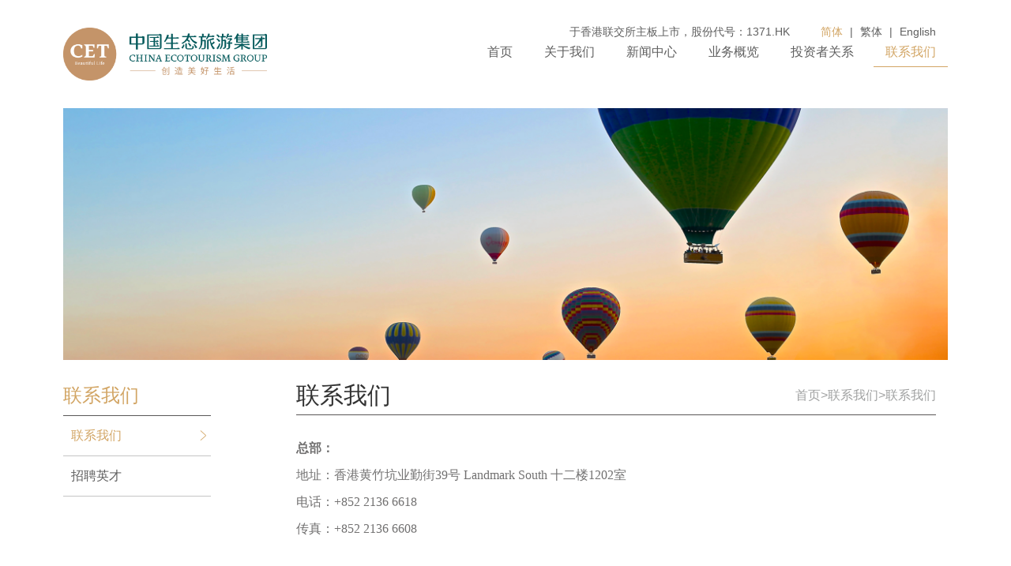

--- FILE ---
content_type: text/html; charset=utf-8
request_url: http://ecotourgroup.com/index/society
body_size: 4862
content:
<!--header  start-->
<!doctype html>
<html lang="en">
<head>
    <meta charset="utf-8">
    <meta name="viewport" content="width=device-width, initial-scale=1, maximum-scale=1, user-scalable=no">

    <title>中国生态旅游集团-联系我们</title>
    <meta name="keywords" content="中国生态旅游集团有限公司|生态旅游|生态|旅游">
    <meta name="description" content="中国生态旅游集团有限公司（简称生态旅游，股票代码：1371）是一家在香港联交所主板上市的综合性旅游发展企业集团。中国林业生态发展促进会全面战略合作单位。生态旅游以“创造美好生活”为定位，下设景区运营、酒店民宿、健康食品、规划设计院、康养置地五大战略业务板块。长期以来，我们以“绿色发展”为宗旨，践行“绿水青山就是金山银山”的发展理念。始终关注经济发展与生态保护的兼顾与平衡，自觉承担着企业应当履行的各项社会责任。">
     <link type="favicon" rel="shortcut icon" href="/static/index/images/favicon.ico" />
    <link rel="stylesheet" href="/static/index/bootstrap/css/bootstrap.css">
    <link rel="stylesheet" type="text/css" href="/static/index/swiper/css/swiper-bundle.min.css">
    <link rel="stylesheet" href="/static/index/css/eco.css">
    <link rel="stylesheet" href="/static/index/css/iconfont.css">
    <script src="/static/index/js/jquery-1.11.1.js"></script>
    <script src="/static/index/bootstrap/js/bootstrap.js"></script>
    <script src="/static/index/swiper/js/swiper-bundle.min.js"></script>
    <script src="/static/index/js/eco.js"></script>

</head>
<body>
    <!-- 菜单和轮播图 -->
    <div class="container-fluid" id="nav">
        <div class="row">
            <!-- 菜单 -->
            <div class="container" id="ecoMenu">
                <div class="row" id="ecoMenuBox">
                    <div class="col-lg-3 col-md-3 col-sm-7 col-xs-7">
                        <a href="/">
                            <img src="/static/index/images/logo.png" style="width: 100%" class="img-responsive">
                        </a>
                    </div>
                    <div class="col-sm-2 col-xs-2 hidden-lg hidden-md col-sm-offset-3 col-xs-offset-3" id="ecoMenuShowHide">
                        <span class="glyphicon "  aria-hidden="true" id="ecoMenuShow"><img src='/static/index/images/open.png' style="width:75%"/></span>
                        <span class="glyphicon "  aria-hidden="true" id="ecoMenuHide"><img src='/static/index/images/close.png' style="width:50%"/></span>
                    </div>
                    <div class="col-lg-7 col-lg-offset-2 col-md-8 col-md-offset-1 col-sm-12 col-xs-12" id="ecoMenuConBox">
                        <div class="row">
                            <div id="ecoMenuCode" class="hidden-sm hidden-xs">
                                <span class="ecoGupiao">于香港联交所主板上市，股份代号：1371.HK</span>
                                    <a onclick="changeLang('cn')"  class="activeLang">简体</a> |
                                    <a onclick="changeLang('hk')" >繁体</a> |
                                    <a onclick="changeLang('en')" >English</a>
                            </div>
                            <div class="list-unstyled col-lg-12 col-md-12 col-sm-12 col-xs-12 row" id="ecoMenuBoxTop">
                                <div class="row">
                                    <div class="clearfix"></div>
                                    <div id="phoneMenu" class="hidden-lg hidden-md">
                                        <a onclick="changeLang('cn')" class="activeLang">简体</a> |
                                        <a onclick="changeLang('hk')" >繁体</a> |
                                        <a onclick="changeLang('en')" >English</a>
                                    </div>
                                    <ul>
                                                                                    <li>
                                                <a href="/" >
                                                    首页                                                </a>
                                            </li>
                                                                                    <li>
                                                <a href="/index/about" >
                                                    关于我们                                                </a>
                                            </li>
                                                                                    <li>
                                                <a href="/index/news" >
                                                    新闻中心                                                </a>
                                            </li>
                                                                                    <li>
                                                <a href="/index/business" >
                                                    业务概览                                                </a>
                                            </li>
                                                                                    <li>
                                                <a href="/index/invest" >
                                                    投资者关系                                                </a>
                                            </li>
                                                                                    <li>
                                                <a href="/index/society" class='actived'>
                                                    联系我们                                                </a>
                                            </li>
                                                                            </ul>
                                </div>
                            </div>

<!--header  end-->
                        </div>
                    </div>
                </div>
                <!-- 关于我们图片 -->
                <div class="row" id="ecoAboutBanner">
                    <div class="col-lg-12 col-md-12 col-sm-12 col-xs-12">
                        <!-- <div class="row"> -->
                            <img src="\uploads\images/society.jpg" class="img-responsive">
                        <!-- </div> -->
                    </div>
                </div>
                <!-- 关于我们图片 -->
            </div>
            <!-- 菜单 -->
        </div>
    </div>
    <!-- 菜单和轮播图 -->

    <!-- 内容区 -->
    <div class="container">
        <div class="row">
            <div class="col-lg-2 col-md-2 col-sm-12 col-xs-12">
                <div class="row">
                    <div id="ecoAboutLeftTitle">
                        联系我们                    </div>
                    <ul id="ecoAboutUl">
                                                    <li>
                                <a href="/index/society/index/id/30" class='ecoAboutActive'>
                                    联系我们                                    <span class="iconfont icon-more pull-right"></span>
                                </a>
                            </li>
                                                    <li>
                                <a href="/index/society/index/id/31" >
                                    招聘英才                                    <span class="iconfont icon-more pull-right"></span>
                                </a>
                            </li>
                                                </ul>
                    </ul>
                </div>
            </div>
            <div class="col-lg-9 col-lg-offset-1 col-md-9 col-md-offset-1 col-sm-12 col-xs-12">
                <div id="ecoAboutRightTitle">
                    <h2 class="ecoAboutTitleOne pull-left">联系我们</h2>
                    <span class="ecoAboutTitleTwo pull-right hidden-xs">首页>联系我们>联系我们</span>
                </div>
                <div id="ecoAboutConBox" style="clear: both;">
                <!-- <div class="row"> -->
                    <p style="line-height: 1.75em;"><span style="font-family: 微软雅黑, &quot;Microsoft YaHei&quot;; font-size: 16px;"><strong>总部：</strong></span></p><p style="line-height: 1.75em;"><span style="font-family: 微软雅黑, &quot;Microsoft YaHei&quot;; font-size: 16px;">地址：香港黄竹坑业勤街39号 Landmark South 十二楼1202室</span></p><p style="line-height: 1.75em;"><span style="font-family: 微软雅黑, &quot;Microsoft YaHei&quot;; font-size: 16px;">电话：+852 2136 6618</span></p><p style="line-height: 1.75em;"><span style="font-family: 微软雅黑, &quot;Microsoft YaHei&quot;; font-size: 16px;">传真：+852 2136 6608</span></p><p><br></p><p style="line-height: 1.75em;"><span style="font-family: 微软雅黑, &quot;Microsoft YaHei&quot;; font-size: 16px;"><strong>北京办公室：</strong></span></p><p style="line-height: 1.75em;"><span style="font-family: 微软雅黑, &quot;Microsoft YaHei&quot;; font-size: 16px;"><span style="font-family: 微软雅黑, &quot;Microsoft YaHei&quot;;">地址：北京市海淀区知春路113号银网中心A座1902室</span></span></p><p style="line-height: 1.75em;"><span style="font-family: 微软雅黑, &quot;Microsoft YaHei&quot;; font-size: 16px;">电话：+8610&nbsp;</span><font face="微软雅黑, Microsoft YaHei"><span style="font-size: 16px;">8305 0123</span></font></p><p style="line-height: 1.75em;"><span style="font-family: 微软雅黑, &quot;Microsoft YaHei&quot;; font-size: 16px;">传真：+8610&nbsp;</span><font face="微软雅黑, Microsoft YaHei"><span style="font-size: 16px;">8305 0150</span></font></p><p style="line-height: 1.75em;"><span style="font-family: 微软雅黑, &quot;Microsoft YaHei&quot;; font-size: 16px;"><br></span></p><p style="white-space: normal; line-height: 1.75em;"><span style="font-family: 微软雅黑, &quot;Microsoft YaHei&quot;; font-size: 16px;"><strong>查询：</strong></span></p><p class="MsoNormal"><span style="mso-spacerun:'yes';font-family:宋体;mso-ascii-font-family:微软雅黑;
mso-hansi-font-family:微软雅黑;mso-bidi-font-family:微软雅黑;font-size:16.0000pt;
mso-font-kerning:1.0000pt;">公司秘书部</span><span style="mso-spacerun:'yes';font-family:微软雅黑;font-size:16.0000pt;
mso-font-kerning:1.0000pt;"><o:p></o:p></span></p><p style="white-space: normal; line-height: 1.75em;"><span style="font-family: 微软雅黑, &quot;Microsoft YaHei&quot;; font-size: 16px;">电话：+852 2583 0159</span></p><p style="white-space: normal; line-height: 1.75em;"><span style="font-family: 微软雅黑, &quot;Microsoft YaHei&quot;; font-size: 16px;">电邮：ir@ecotourgroup.com</span></p><p><br></p><p style="line-height: 1.75em;"><span style="font-family: 微软雅黑, &quot;Microsoft YaHei&quot;; font-size: 16px;"><strong>反欺诈反舞弊举报方式：</strong></span></p><p style="line-height: 1.75em;"><span style="font-family: 微软雅黑, &quot;Microsoft YaHei&quot;; font-size: 16px;">地址: 香港黄竹坑业勤街39号 Landmark South 十二楼1202室「中国生态旅游集团有限公司审核委员会主席收」，注明「私人及高度机密文件 – 只供收件人拆阅」</span></p><p style="line-height: 1.75em;"><span style="font-family: 微软雅黑, &quot;Microsoft YaHei&quot;; font-size: 16px;">电邮：compliant@ecotourgroup.com</span></p><p style="text-align: left;"><br></p><div id="map"></div>                <!-- </div> -->
                </div>
            </div>
        </div>
    </div>
    <!-- 内容区 -->



























    
    <!--footer  start-->
        
    <!-- 脚部 -->
    <div class="container-fluid" id="ecoFooterBox">
        <div class="row">
            <div class="container">
                <div class="col-lg-12 col-md-12 col-sm-12 col-xs-12">
                    <div class="row">
                        <div class="col-lg-12 col-md-12 col-sm-12 col-xs-12">
                            <div class="row">
                                <div class="company" style="text-align:left">
                                                                            <a href="http://www.mnr.gov.cn" target="_blank">中华人民共和国自然资源部</a>
                                                                            <a href="http://www.miit.gov.cn" target="_blank">中华人民共和国工业和信息化部</a>
                                                                            <a href="http://www.mca.gov.cn" target="_blank">中华人民共和国民政部</a>
                                                                            <a href="http://www.moa.gov.cn/" target="_blank">中华人民共和国农业农村部</a>
                                                                            <a href="http://www.mwr.gov.cn" target="_blank">中华人民共和国水利部</a>
                                                                            <a href="http://www.mee.gov.cn" target="_blank">中华人民共和国生态环境部</a>
                                                                            <a href="http://www.chinaeco.org" target="_blank">中国林业生态发展促进会</a>
                                                                            <a href="https://www.eco.gov.cn" target="_blank">生态中国网</a>
                                                                            <a href="https://chinaecotour.cn/" target="_blank">中国生态旅游网</a>
                                                                    </div>
                                                                <div class="copy">
                                    <p>©2023 中国生态旅游集团CHINA ECOTOURISM GROUP 版权所有 | 粤ICP备18158664号</p>
                                    <p>京公网安备 11010802022282号</p>
                                </div>
                                                            </div>
                        </div>
                    </div>
                </div>
            </div>
        </div>
    </div>
    <!-- 脚部 -->
    
    <!-- 返回顶部 -->
    <div id="topRoket" class="hidden-xs hidden-sm" style="display: block;">
        <a href="#nav">
            <img src="/static/index/images/right-up.png">
        </a>
    </div>
    <!-- 返回顶部 -->
</body>
</html>
    <!--footer  end-->
<!--     <script src="/static/index/js/public.js"></script>
    <script>
        $(function () {
            $('.news_list').on('click', 'li', function () {
                $(this).addClass("active").siblings().removeClass("active");
                var index = $(this).index();
                $(".tabcontent").eq(index).show().siblings().hide();
            })
        })
    </script>
</body>
</html> -->
<!--百度地图容器-->
<!--<script type="text/javascript"-->
<!--        src="http://api.map.baidu.com/api?v=2.0&ak=RBZiMNpvZm16w3qgDoZ6EQc4VYr8iWDG"></script>-->
<!--        <script type="text/javascript">-->

<!--            function initMap() {-->

<!--            }-->
<!--            function createMap() {-->
<!--                map = new BMap.Map("map");-->
<!--                map.centerAndZoom(new BMap.Point(114.185039,22.283932), 19);-->
<!--            }-->
<!--            function setMapEvent() {-->
<!--                map.enableScrollWheelZoom();-->
<!--                map.enableKeyboard();-->
<!--                map.enableDragging();-->
<!--                map.enableDoubleClickZoom()-->
<!--            }-->
<!--            function addClickHandler(target, window) {-->
<!--                target.addEventListener("click", function () {-->
<!--                    target.openInfoWindow(window);-->
<!--                });-->
<!--            }-->
<!--            function addMapOverlay() {-->
<!--                var markers = [-->
<!--                    {-->
<!--                        content: "<a href='http://www.ecotourgroup.com/' target='_blank' style='font-size: 16px; color: #000; line-height: 18px;font-weight:bold'>中林森林控股集团有限公司</a>" +-->
<!--                            "<br/>" +-->
<!--                            "<br/>" +-->
<!--                            "<a style='font-size: 14px; color: #000; line-height: 20px;'>香港湾仔港湾道1号会展广场办公大楼33楼3308</a>"+-->
<!--                            "<br/>" +-->
<!--                            "<br/>" +-->
<!--                            "T：<a href='tel:+852 2316 6618' target='_blank' style='font-size: 14px; color: #000; line-height: 18px;'>+852 2316 6618</a>" +-->
<!--                            "<br/>" +-->
<!--                            "<br/>" +-->
<!--                            "E：<a href='mailto:forestgroup@forestw.com' target='_blank' style='font-size: 14px; color: #000; line-height: 18px;'>forestgroup@forestw.com</a>"-->
<!--                            ,-->
<!--                        title: "",-->
<!--                        imageOffset: { width: 0, height: 3 },-->
<!--                        position: { lat: 22.283932, lng: 114.185039 } }-->
<!--                ];-->
<!--                for (var index = 0; index < markers.length; index++) {-->
<!--                    var point = new BMap.Point(markers[index].position.lng, markers[index].position.lat);-->
<!--                    var marker = new BMap.Marker(point, {-->
<!--                        icon: new BMap.Icon("/static/index/image/map_icon.png", new BMap.Size(22, 27), {-->
<!--                            imageOffset: new BMap.Size(markers[index].imageOffset.width, markers[index].imageOffset.height)-->
<!--                        })-->
<!--                    });-->
<!--                    var label = new BMap.Label(markers[index].title, { offset: new BMap.Size(25, 5) });-->
<!--                    var opts = {-->
<!--                        width: 200,-->
<!--                        title: markers[index].title,-->
<!--                        enableMessage: false-->
<!--                    };-->
<!--                    var infoWindow = new BMap.InfoWindow(markers[index].content, opts);-->
<!--                    marker.setLabel(label);-->
<!--                    addClickHandler(marker, infoWindow);-->
<!--                    map.addOverlay(marker);-->
<!--                };-->
<!--            }-->

<!--            function addMapControl() {-->
<!--                var scaleControl = new BMap.ScaleControl({ anchor: BMAP_ANCHOR_BOTTOM_RIGHT });-->
<!--                scaleControl.setUnit(BMAP_UNIT_IMPERIAL);-->
<!--                map.addControl(scaleControl);-->
<!--                var navControl = new BMap.NavigationControl({ anchor: BMAP_ANCHOR_TOP_LEFT, type: 0 });-->
<!--                map.addControl(navControl);-->
<!--                var overviewControl = new BMap.OverviewMapControl({ anchor: BMAP_ANCHOR_BOTTOM_RIGHT, isOpen: false });-->
<!--                map.addControl(overviewControl);-->
<!--            }-->
<!--            var map;-->
<!--            initMap();-->
<!--</script>-->
<!--百度地图容器-->

--- FILE ---
content_type: text/css
request_url: http://ecotourgroup.com/static/index/css/eco.css
body_size: 4770
content:
/*公共样式*/
.carousel-control.right, .carousel-control.left{background-image: none;}
ul{list-style: none;}
#ecoMenuHide{display: none;}
.hide{display: none!important;}
.show{display: block!important;}
a{color: #5F5F5F;font-size: 16px;}
a:link{text-decoration: none;color: #5F5F5F;}
a:visited{text-decoration: none;color: #5F5F5F;}
a:hover{text-decoration: none;color: #D2A564;}
a:active{text-decoration: none;color: #5F5F5F;}
#ecoMenuCode{color: #5F5F5F;}
#ecoHotNews{height: 50px;line-height: 50px;background: #FFF6E9;}
#ecoHotNewsBox a{padding-left: 15px;display: inline-block;}
.ecoTitleHref{color: #D2A564!important;font-size:14px;}
.ecotitleBox,.ecoTitleTwoBox{border-bottom: 1px solid #C4C4C4;color: #d2a564;}
.ecoTitleNews{color: #d2a564;}
.ecoTitleTwoBoxUl li,#carousel-example-generic-news .item p a,#ecoTitleTwoBoxUl li p,#ecoAboutRightTitle h2{overflow: hidden;text-overflow: ellipsis;white-space: nowrap;word-break: break-all;}
#carousel-example-generic-news .item p a:hover{text-decoration: none;color: #D2A564;}
#carousel-example-generic-news .item img{width: 100%;height: 100%;}
#ecoTitleTwoBoxUl li p.ecoContent{color: #8f8f8f;}
#carousel-example-generic-news{height: 300px;overflow: hidden;border-radius: 10px;}
#ecoYewuBox{background: #F7F8F8;}
.ecoYewuBoxImg a{display: inline-block;position: relative;overflow: hidden;border-radius: 15px;}
.ecoYewuBoxImg a img{border-radius: 15px;vertical-align: middle;}
.ecoYewuBoxImg a p{position: absolute;background: rgba(0,0,0,.3);width: 100%;color: #fff;}
#ecoAboutBoxA{display: inline-block;border: 1px solid #D2A564;font-size: 14px;padding: 3px 15px;color: #D2A564;}
#ecoAboutBoxA:hover{color: #fff;background: #D2A564;}
#ecoAboutBoxP p{color: #8f8f8f;text-indent: 2em;}
.swiper-container {width: 100%;height: 100%;}
.swiper-slide {text-align: center;font-size: 18px;background: #fff; display: -webkit-box;display: -ms-flexbox;display: -webkit-flex;display: flex;-webkit-box-pack: center;-ms-flex-pack: center;-webkit-justify-content: center;justify-content: center;-webkit-box-align: center;-ms-flex-align: center;-webkit-align-items: center;align-items: center;}
.swiper-button-next:after, .swiper-button-prev:after{font-size: 14px;color: #fff;}
#topRoket{width: 62px;height: 62px;overflow: hidden;position: fixed;right: 38px;bottom: 120px;z-index: 99999;display: none;}
#topRoket a{border: 1px solid #D2A564;display: block;width: 62px;height: 62px;}
/*#topRoket a:hover{border: 1px solid #D2A564;}*/
#topRoket a img{width: 25px;height: 14px;margin: 23px 18px 23px;}
#ecoFooterBox{background: #EEEEEE;}
#ecoAboutLeftTitle{border-bottom: 1px solid #595757;color: #D2A564;}
a.ecoAboutActive,a.ecoAboutActive span{color: #D2A564;}
#ecoAboutRightTitle{border-bottom: 1px solid #595757;}
#ecoAboutConBox img,#ecoDetailBoxCont img{max-width: 100%!important;height: auto!important;}
#ecoAboutConBox p{color: #727171;}
#ecoAboutUl li a span{display: none;}
#ecoAboutUl li a.ecoAboutActive span,#ecoAboutUl li:hover a span{display: block;position: absolute;right: 0;top: 0;}
/*#ecoAboutUl li:hover a span{display: block;}*/
.ecoNewsListContent{color: #8f8f8f;}
.newsListImg{border-radius: 5px;min-width: 100%;}
.ecoNewsListTitle,.ecoNewsListContent{overflow: hidden;text-overflow: ellipsis;white-space: nowrap;word-break: break-all;position: relative;}
.ecoNewlistImgBox{overflow: hidden;}
#newsbanner .swiper-slide{background: #F4F4F4;}
.news_text h1,.news_text p{overflow: hidden;text-overflow: ellipsis;white-space: pre-wrap;word-break: break-all;display: -webkit-box;-webkit-box-orient: vertical;-webkit-line-clamp: 2;}
.report li{margin-left: -40px;padding: 10px 0 10px 10px;border-bottom: 1px solid #C4C4C4;/*height: 60px;*/line-height: 40px;}
.report li a{display: inline-block;width: 100%;}
.report li a span{margin-right: 10px;float: right;}
.pagination > .active > a, .pagination > .active > span, .pagination > .active > a:hover, .pagination > .active > span:hover, .pagination > .active > a:focus, .pagination > .active > span:focus{background: #D2A564;border: 1px solid #D2A564;}
.pagination li.disabled span,.pagination li.active span{padding-top:8px!important;}
#ecoHuiyuanOne .swiper-button-next:after,#ecoHuiyuanOne .swiper-button-prev:after,#ecoHuiyuanTwo .swiper-button-next:after,#ecoHuiyuanTwo .swiper-button-prev:after {font-size: 30px;color: #D2A564;}
.glyphicon-chevron-left,.glyphicon-chevron-right{color: #D2A564;}
.ecoGupiao{margin-right: 30px;}
#ecoMenuConBox ul{float: right;}
.pagination > li > a, .pagination > li > span,.pagination > .disabled > span, .pagination > .disabled > span:hover, .pagination > .disabled > span:focus, .pagination > .disabled > a, .pagination > .disabled > a:hover, .pagination > .disabled > a:focus{color: #AAAAAA;}
.pagination > li:hover > a, .pagination > li:hover > span{color: #D2A564;}
/*手机*/
@media (max-width: 991px) { 
	body{
		background: white;
	}
	#ecoAboutRightTitle{
		margin-bottom: 30px;
	}
	#ecoAboutRightTitle h2{
		margin: 0;
		padding: 0;
		width:100%;
		height: 50px;
		line-height: 50px;
		overflow: hidden;
	}
	#ecoMenu{
		padding: 10px;
	}
	#ecoMenuShowHide span{
		float: right;
		color: #D2A564;
		font-size: 24px;
	}
	#ecoMenuBox{
		position: relative;
	}
	#ecoMenuConBox{
	    /*margin-top: 5px;*/
		display: none;
		z-index: 9999;
		position: absolute;
		left: 0;
		top: 58px;
		border-top: 1px solid #f5f5f5;
		background: #fff;
	}
	#ecoMenuBoxTop{
	    margin-top: 10px;
	}
	#ecoMenuBoxTop li{
		display: inline-block;
		height: 45px;
		line-height: 45px;
		border-bottom: 1px solid #f5f5f5;
		width: 100%;
		background: #fff;
	}
	#ecoMenuBoxTop li a{
		display: inline-block;
		width: 100%;
	}
	#ecoMenuBoxTop li a.ecoXsActive{
		color: #D2A564;
	}
	#ecoHotNews a{
		font-size: 14px;
		/*display: inline-block;*/
		/*width: 100%;*/
		/*height: 45px;*/
		/*background: red;*/
		overflow: hidden;
		white-space:nowrap
	}
	.ecoTitleNews{
		font-size: 18px;
		font-weight: bold;
		padding-bottom: 5px;
	}
	#ecoYewuBox .ecotitleBox{
		margin-top: 30px;
		margin-bottom: 30px;
	}
	.ecoYewuBoxImg{
		margin-bottom: 15px;
	}
	.ecoYewuBoxImg a p{
		left: 0;
		bottom: -10px;
		height: 35px;
		line-height: 35px;
		font-size: 16px;
		padding-left: 20px;
		margin-left: 0;
	}
	.ecotitleBox{
		margin: 30px 0 20px;
	}
	#ecoNewsBoxList{
		margin: 30px 0;
		/*padding: 5px 0;*/
		background: #f5f5f5;
		border-radius: 5px;
	}
	#ecoTitleTwoBoxUl li{
		border-bottom: 1px solid #E5E5E5;
		height: 75px;
		padding: 10px;
		overflow: hidden;
		margin-left: -40px;
	}
	#ecoTitleTwoBoxUl li p.ecoTitle{
		font-weight: bold;
	}
	.ecoTitleTwoBox{
		font-size: 18px;
		margin-bottom: 15px;
	}
	.ecoTitleBoxList{
		margin-bottom: 30px;
	}	
	.ecoTitleTwoBoxUl li{
		height: 30px;
		line-height: 30px;
	}
	/*.ecoMarginLR15{
		margin: 0 -15px!important;
		width: 100%;
	}*/
	#ecoAboutBox{
		margin-top: 20px;
	}
	#ecoAboutBoxP{
		height: 230px;
		overflow: hidden;
	}
	#ecoAboutBoxP p{
		font-size: 14px;
		line-height: 22px;
	}
	#ecoAboutBoxA{
		display: inline-block;
		border: 1px solid #D2A564;
		font-size: 12px;
		padding: 3px 10px;
		color: #D2A564;
	}
	#carousel-example-generic-ph .carousel-indicators{
		bottom: 0px;
	}


	#carousel-example-generic-news{
		height: 194px;
		overflow: hidden;
	}
	#carousel-example-generic-news .carousel-indicators{
		left: 80%;
		top: 159px;
		z-index: 15;
		width: 20%; 
		padding-right: 20px;
		margin-left: 0; 
		text-align: right;
		list-style: none;
		height: 35px;
		line-height: 35px;
	}
	#carousel-example-generic-news .item img{
		border-radius: 5px;
		height: 194px;
		width: 100%;
		min-height: 100%!important;
	}
	#carousel-example-generic-news .item p{
		width: 100%;
		background: rgba(0,0,0,.3);
		padding-left: 10px;
		height: 35px;
		line-height: 35px;
		z-index: 16px;
		position: absolute;
		left: 0;
		top: 159px;
		overflow: hidden;
	}
	#carousel-example-generic-news .item p a{
		display: inline-block;
		height: 35px;
		width: 80%;
		color: #fff;
	}
	#ecoFooterBox{
		margin-top: 30px;
		padding-top: 25px;
		text-align: center;
	}
	.company a{
		line-height: 25px;
		font-size: 12px;
		padding: 0 12px 0 0 ;
		/*border-right: 1px solid #6C6C6C;*/
	}
	.copy{
		margin: 30px 0;
	}
	.copy p{
		font-size: 12px;
		line-height: 15px;
		color: #6C6C6C;
	}
	#ecoAboutBanner{
		margin-top: 10px;
	}
	#ecoAboutLeftTitle{
		color: #d2a564;
	    font-size: 24px;
		line-height: 50px;
	    margin: 0 15px;
	}
	#ecoAboutUl{
	    margin: 0 15px 30px;

	}
	#ecoAboutUl>li{
		padding-left: 10px;
		margin-left: -40px;
		height: 50px;
		line-height: 50px;
		border-bottom: 1px solid #C4C4C4;
		overflow: hidden;
	}
	#ecoAboutUl>li>a{
		display: inline-block;
		width: 100%;
		font-size: 16px;
	}
	#ecoAboutUl li a span{
		font-size: 20px;
	}
	#ecoAboutRightTitle{
	    font-size: 22px;
	    height: 50px;
	}
	.ecoAboutTitleOne{
		font-size: 20px;
	    height: 50px;
	    line-height: 15px;
	}
	.ecoAboutTitleTwo{
		display: inline-block;
		height: 100%;
		line-height: 50px;
		color: #9fa0a0;
    	font-size: 16px;
	}
	a.actived{
		color: #D2A564;
		text-decoration: none;
		/*border-bottom: 1px solid #D2A564;*/
	}
	#ecoNewsListBox ul li{
		height: 80px;
		margin-top: 20px;
		border-bottom: 1px solid #C4C4C4;
	}
	.ecoNewsListTitle{
		font-size: 16px;
		margin-top: 5px;
		height: 20px;
		/*padding-right: 100px;*/
		line-height: 20px;
		overflow: hidden;
		text-overflow: ellipsis;
		white-space: nowrap;
		word-break: break-all;
		position: relative;
	}
	.ecoNewsListTitle span{
		position: absolute;
		right: 0;
		bottom: 0;
	}
	.ecoNewsListContent{
		font-size: 14px;
	}
	.newsListImg{
		height: 60px;
	}
	/*#ecoNewsListBox{
		margin-left: -30px;
	}*/
	
	#ecoNewsListBox{
		margin-left: -25px;
		margin-right: 15px;
	}
	#ecoNewsListBox{
		margin-left: -15px;
		margin-right: 15px;
	}
	#newsbannerBox{
		width: 100%;
		height: 150px;
		overflow: hidden;
		/*background: red;*/
		border-radius: 5px;
	}
	#newsbannerBox .swiper-slide img{
		float: left;
		height: 200px;
		overflow: hidden;
	}
	#newsbannerBox .swiper-slide{
		/*margin-right: 70px;*/
		overflow: hidden;
	}
	.news_text h1{
		padding-top: 20px;
		font-size: 16px;
		text-align: left;
		height: 60px;
		line-height: 20px;
	}
	.news_text p{
		font-size: 14px;
		text-align: left;
		color: #8F8F8F;
		height: 40px;
		line-height: 20px;
	}
	#newsbannerBox .swiper-button-next, #newsbannerBox .swiper-button-prev {
	    background-color: #D2A564;
	    width: 25px;
	    height: 25px;
	    border-radius: 50%;
	}
	#newsbannerBox .swiper-button-prev, .swiper-container-rtl .swiper-button-next{
		left: 80%;
		top: 85%;
	}
	#newsbannerBox .swiper-button-next, .swiper-container-rtl .swiper-button-prev{
		left: 90%;
		top: 85%;
	}




	#businessUlBox{
        margin: 0 15px;
    }
    #businessUlBox>li{
        margin-left: -40px;
        border-bottom: 1px solid #C4C4C4;
        /*background: green;*/
    }
    #businessUlBox>li>a{
        display: block;
        padding: 13px 0 14px 10px;
        /*background: red;*/
    }
    .businessUlBoxTwo{
        margin-bottom: 10px;
    }
    .businessUlBoxTwo li{
        line-height: 35px;
        height: 35px;
    }
    .businessUlBoxTwo li a{
    	display: block;
    }
    .businessUlBoxTwoActive{
        color: #D2A564!important;
    }
    #phoneMenu{
        margin: 1px 0 0 30px;
    }
    #phoneMenu a{
        margin: 5px 10px;
        font-size: 14px;
    }
    
}
/*中屏*/
@media (min-width: 992px) { 
	body{
		/*background: black;*/
	}
	#ecoAboutRightTitle{
		margin-bottom: 30px;
	}
	#ecoAboutRightTitle h2{
		margin: 0;
		padding: 0;
		width: 35%;
		height: 50px;
		line-height: 50px;
		overflow: hidden;
	}
	#ecoMenuConBox ul li a:hover{
		color: #D2A564;
		text-decoration: none;
		border-bottom: 1px solid #D2A564;
		transition: all .5s;
		-moz-transition: all .5s;
		-webkit-transition: all .5s;
		-o-transition: all .5s;
	}
	a.actived{
		color: #D2A564;
		text-decoration: none;
		border-bottom: 1px solid #D2A564;
	}
	.container{
		max-width: 1120px; 
	}
	#ecoMenuBox{
		padding: 5px 0;
	}
	#ecoMenu{
		padding: 30px 0;
	}
	#ecoMenuConBox{
		position: relative;
		margin-top:14px;
	}
	#ecoMenuCode{
		position: absolute;
		right: 45px;
		top: -15px;
	}
	#ecoMenuCode a{
	    cursor: pointer;
		font-size: 14px;
		margin: 0 5px; 
	}
	#ecoMenuConBox a.activeLang{
		color: #D2A564;
	}

	#ecoMenuConBox ul li{
		float: left;
		margin: 10px 8px 0 0;
	}
	#ecoMenuConBox ul li a{
		padding: 5px 15px 15px;
	}
	.ecotitleBox{
		margin: 35px 0 20px;
		border-bottom: 1px solid #C4C4C4;
	}
	.ecoTitleNews{
		color: #d2a564;
		font-size: 20px;
		font-weight: bold;
		line-height: 35px;
	}
	.ecoTitleHref{
		margin-top:10px;
	}
	.ecoTitleTwoBox{
		font-size: 18px;
		margin-bottom: 15px;
	}
	.ecoTitleTwoBoxUl li{
		height: 30px;
		line-height: 30px;
	}
	.ecoPaddingRight15{
		padding-right: 15px;
	}
	.ecoPaddingLeft15{
		padding-left: 15px;
	}
	.ecoMarginLR15{
		padding: 0 15px;
	}
	#carousel-example-generic-news .carousel-indicators{
		left: 80%;
		top: 265px;
		z-index: 15;
		width: 20%; 
		padding-right: 20px;
		margin-left: 0; 
		text-align: right;
		list-style: none;
		height: 35px;
		line-height: 35px;
	}
	#carousel-example-generic-news .item p{
		width: 100%;
		background: rgba(0,0,0,.3);
		padding-left: 10px;
		height: 35px;
		line-height: 35px;
		z-index: 16px;
		position: absolute;
		left: 0;
		top: 265px;
		overflow: hidden;
	}
	#carousel-example-generic-news .item p a{
		display: inline-block;
		height: 35px;
		width: 80%;
		color: #fff;
	}
	#ecoNewsBox{
		margin-bottom: 40px;
	}
	/*#ecoTitleTwoBoxUl{
		height: 300px;
		width: 100%;
		padding: 0;
		overflow: hidden;
		margin: 0 -15px 0 0;
	}
	#ecoTitleTwoBoxUl li{
		background: black;
		height: 75px;
		padding-top: 20px;
		margin-left: 15px;
		overflow: hidden;
	}
	#ecoTitleTwoBoxUl li p{
		width: 100%;
		height: 20px;
	}*/

	#ecoTitleTwoBoxUl{
		padding: 0;
		margin: 0 -15px 0 0;
		float: right;
		height: 300px;
		width: 100%;
		overflow: hidden;
	}
	#ecoTitleTwoBoxUl li{
		height: 75px;
		padding-top: 20px;
		overflow: hidden;
	}
	#ecoTitleTwoBoxUl li p{
		width: 100%;
		height: 20px;
	}






	#ecoYewuBox{
		margin-top: 30px;
		padding-bottom: 15px;
	}
	.ecoYewuBoxImg{
		margin-bottom: 10px;
	}
	.ecoYewuBoxImg a p{
		left: 0;
		bottom: -10px;
		height: 40px;
		line-height: 40px;
		font-size: 18px;
		padding-left: 20px;
		margin-left: 0;
	}
	#ecoAboutBoxP{
		height: 200px;
		overflow: hidden;
	}
	#ecoAboutBoxP p{
		font-size: 14px;
		line-height: 24px;
	}
	#ecoAboutBox{
		margin-top: 40px;
	}
	#ecoAboutBoxA{
		display: inline-block;
		border: 1px solid #D2A564;
		font-size: 12px;
		padding: 3px 10px;
		color: #D2A564;
	}
	#ecoFooterBox{
		margin-top: 40px;
		padding-top: 25px;
		text-align: center;
	}
	.company a{
		line-height: 25px;
		font-size: 14px;
		padding: 0 12px 0 0;
		/*border-right: 1px solid #6C6C6C;*/
	}
	.copy{
		margin: 30px 0;
	}
	.copy p{
		line-height: 15px;
		color: #6C6C6C;
	}
	#ecoAboutBanner{
		margin-top: 25px;
	}
	


	#ecoAboutLeftTitle{
		color: #d2a564;
	    font-size: 24px;
	    line-height: 50px;
	}
	#ecoAboutUl li{
		padding-left: 10px;
		margin-left: -40px;
		/*height: 50px;*/
		line-height: 50px;
		border-bottom: 1px solid #C4C4C4;
	}
	#ecoAboutUl li a{
		display: inline-block;
		width: 100%;
	}
	#ecoAboutUl li a{
		font-size: 16px;
	}
	#ecoAboutRightTitle{
	    font-size: 22px;
	    height: 50px;
	}
	.ecoAboutTitleOne{
	    height: 50px;
	    line-height: 15px;
	}
	.ecoAboutTitleTwo{
		display: inline-block;
		height: 100%;
		line-height: 50px;
		color: #9fa0a0;
    	font-size: 16px;
	}
	#ecoNewsListBox ul li{
		height: 121px;
		margin-top: 20px;
		border-bottom: 1px solid #C4C4C4;
	}
	.ecoNewsListTitle{
		font-size: 16px;
		margin-top: 10px;
		height: 40px;
		padding-right: 100px;
		line-height: 40px;
		overflow: hidden;
		text-overflow: ellipsis;
		white-space: nowrap;
		word-break: break-all;
		position: relative;
	}
	.ecoNewsListTitle span{
		position: absolute;
		right: 0;
		bottom: 0;
	}
	.ecoNewsListContent{
		font-size: 14px;
	}
	.newsListImg{
		height: 100px;
	}
	#ecoNewsListBox{
		margin-left: -15px;
		margin-right: 15px;
	}
	#ecoDetailBox>p{
		margin-bottom: 10px;
	}
	#newsbannerBox{
		width: 698px;
		height: 200px;
		overflow: hidden;
		/*background: red;*/
		border-radius: 5px;
	}
	#newsbannerBox .swiper-slide img{
		float: left;
		/*width: 320px;*/
		height: 200px;
		overflow: hidden;
	}
	#newsbannerBox .swiper-slide{
		/*margin-right: 70px;*/
		overflow: hidden;
		/*float: right;*/
	}
	.news_text h1{
		font-size: 18px;
		text-align: left;
		height: 50px;
		line-height: 25px;
	}
	.news_text p{
		font-size: 16px;
		text-align: left;
		color: #8F8F8F;
		height: 50px;
		line-height: 25px;
	}
	#newsbannerBox .swiper-button-next, #newsbannerBox .swiper-button-prev {
	    background-color: #D2A564;
	    width: 25px;
	    height: 25px;
	    border-radius: 50%;
	}
	#newsbannerBox .swiper-button-prev, .swiper-container-rtl .swiper-button-next{
		left: 90%;
		top: 160px;
	}
	#newsbannerBox .swiper-button-next, .swiper-container-rtl .swiper-button-prev{
		left: 94%;
		top: 160px;
	}



	#businessUlBox{
        /*margin: 0 15px;*/
    }
    #businessUlBox>li{
        margin-left: -40px;
        border-bottom: 1px solid #C4C4C4;
        /*background: green;*/
    }
    #businessUlBox>li>a{
        display: block;
        padding: 13px 0 14px 10px;
        /*background: red;*/
    }
    .businessUlBoxTwo{
        margin-bottom: 10px;
    }
    .businessUlBoxTwo li{
        line-height: 30px;
        /*height: 35px;*/
    }
    .businessUlBoxTwo li a{
    	display: block;
    }
    .businessUlBoxTwoActive{
        color: #D2A564!important;
    }
}
/*大屏*/
@media (min-width: 1200px) { 
	body{
		/*background: green;*/
	}
	#ecoAboutRightTitle{
		margin-bottom: 30px;
	}
	#ecoAboutRightTitle h2{
		margin: 0;
		padding: 0;
		width: 42%;
		height: 50px;
		line-height: 50px;
		overflow: hidden;
	}
	#ecoMenuConBox ul li a:hover{
		color: #D2A564;
		text-decoration: none;
		border-bottom: 1px solid #D2A564;
		transition: all .5s;
		-moz-transition: all .5s;
		-webkit-transition: all .5s;
		-o-transition: all .5s;
	}
	a.actived{
		color: #D2A564;
		text-decoration: none;
		border-bottom: 1px solid #D2A564;
	}
	.container{
		max-width: 1120px; 
	}
	#ecoMenuBox{
		padding: 5px 0;
	}
	#ecoMenu{
		padding: 30px 0 20px;
	}
	#ecoMenuConBox{
		/*background: red;*/
		margin-top: 10px;
		position: relative;
	}
	#ecoMenuCode{
		position: absolute;
		right: 15px;
		top: -15px;
		padding-right: 10px;
	}
	#ecoMenuCode a{
	    cursor: pointer;
		font-size: 14px;
		margin: 0 5px; 
	}
	#ecoMenuConBox a.activeLang{
		color: #D2A564;
	}
	
	#ecoMenuConBox ul li{
		float: left;
		margin: 10px 10px 0 0;
	}
	#ecoMenuConBox ul li:last-child{
		margin-right: 0;
	}
	#ecoMenuConBox ul li a{
		padding: 5px 15px 10px;
	}
	.ecotitleBox{
		margin-top: 40px;
	}
	.ecoTitleNews{
		color: #d2a564;
		font-size: 24px;
		font-weight: bold;
		line-height: 40px;
	}
	.ecoTitleHref{
		margin-top:8px;
	}
	.ecoTitleTwoBox{
		padding-bottom: 3px;
		font-size: 20px;
		margin-bottom: 15px;
	}
	.ecoTitleTwoBoxUl li{
		height: 35px;
		line-height: 35px;
	}
	.ecoPaddingRight15{
		padding-right: 15px;
	}
	.ecoPaddingLeft15{
		padding-left: 15px;
	}
	.ecoMarginLR15{
		padding: 0 15px;
	}
	#carousel-example-generic-news .carousel-indicators{
		left: 80%;
		top: 265px;
		z-index: 15;
		width: 20%; 
		padding-right: 20px;
		margin-left: 0; 
		text-align: right;
		list-style: none;
		height: 35px;
		line-height: 35px;
	}
	#carousel-example-generic-news .item p{
		width: 100%;
		background: rgba(0,0,0,.3);
		padding-left: 10px;
		height: 35px;
		line-height: 35px;
		z-index: 16px;
		position: absolute;
		left: 0;
		top: 265px;
		overflow: hidden;
	}
	#carousel-example-generic-news .item p a{
		display: inline-block;
		height: 35px;
		width: 80%;
		color: #fff;
	}
	#ecoNewsBox{
		margin-bottom: 40px;
	}
	#ecoTitleTwoBoxUl{
		padding: 0;
		margin: 0 -15px 0 0;
		float: right;
		height: 300px;
		width: 100%;
		overflow: hidden;
	}
	#ecoTitleTwoBoxUl li{
		height: 75px;
		padding-top: 20px;
		overflow: hidden;
	}
	#ecoTitleTwoBoxUl li p{
		width: 100%;
		height: 20px;
	}
	#ecoYewuBox{
		margin-top: 40px;
		padding-bottom: 15px;
	}
	#ecoYewuBox .ecotitleBox{
		margin-top: 40px;
	}
	.ecoYewuBoxImg{
		margin-bottom: 15px;
	}
	.ecoYewuBoxImg a p{
		left: 0;
		bottom: -10px;
		height: 45px;
		line-height: 45px;
		font-size: 20px;
		padding-left: 20px;
		margin-left: 0;
	}
	#ecoAboutBoxP{
		height: 200px;
		overflow: hidden;
	}
	#ecoAboutBoxP p{
		font-size: 16px;
		line-height: 27px;
	}
	#ecoAboutBox{
		margin-top: 40px;
	}
	#ecoFooterBox{
		margin-top: 50px;
		padding-top: 30px;
		text-align: center;
	}
	.company a{
		line-height: 25px;
		font-size: 14px;
		padding: 0 12px 0 0;
		/*border-right: 1px solid #6C6C6C;*/
	}
	.copy{
		margin: 40px 0;
	}
	.copy p{
		line-height: 15px;
		color: #6C6C6C;
	}
	#ecoAboutBanner{
		margin-top: 30px;
	}
	#ecoAboutLeftTitle{
		color: #d2a564;
	    font-size: 24px;
	    line-height: 50px;
	}
	#ecoAboutUl li{
		padding: 10px 0 10px 10px;
		margin-left: -40px;
		/*height: 50px;*/
		line-height: 30px;
		border-bottom: 1px solid #C4C4C4;
		/*overflow: hidden;*/
	}
	#ecoAboutUl li a{
		display: inline-block;
		width: 100%;
		font-size: 16px;
		position: relative;
	}
	#ecoAboutUl li a span{
		font-size: 20px;
	}
	#ecoAboutRightTitle{
	    font-size: 22px;
	    height: 50px;
	}
	.ecoAboutTitleOne{
	    height: 50px;
	    line-height: 15px;
	}
	.ecoAboutTitleTwo{
		display: inline-block;
		height: 100%;
		line-height: 50px;
		color: #9fa0a0;
    	font-size: 16px;
	}
	#ecoNewsListBox ul li{
		height: 133px;
		margin-top: 20px;
		border-bottom: 1px solid #C4C4C4;
	}
	.ecoNewsListTitle{
		font-size: 16px;
		margin-top: 10px;
		height: 45px;
		padding-right: 100px;
		line-height: 45px;
		overflow: hidden;
		text-overflow: ellipsis;
		white-space: nowrap;
		word-break: break-all;
		position: relative;
	}
	.ecoNewsListTitle span{
		position: absolute;
		right: 0;
		bottom: 0;
	}
	.ecoNewsListContent{
		font-size: 14px;
	}
	.newsListImg{
		height: 112px;
	}
	#ecoNewsListBox{
		margin-left: -15px;
		margin-right: 15px;
	}
	#newsbannerBox{
		width: 810px;
		height: 220px;
		overflow: hidden;
		/*background: red;*/
		border-radius: 5px;
	}
	#newsbannerBox .swiper-slide img{
		float: left;
		/*width: 320px;*/
		height: 220px;
		overflow: hidden;
	}
	#newsbannerBox .swiper-slide{
		/*margin-right: 70px;*/
		overflow: hidden;
		/*float: right;*/
	}
	.news_text h1{
		font-size: 18px;
		text-align: left;
		height: 50px;
		line-height: 25px;
	}
	.news_text p{
		font-size: 16px;
		text-align: left;
		color: #8F8F8F;
		height: 50px;
		line-height: 25px;
	}
	#newsbannerBox .swiper-button-next, #newsbannerBox .swiper-button-prev {
	    background-color: #D2A564;
	    width: 25px;
	    height: 25px;
	    border-radius: 50%;
	}
	#newsbannerBox .swiper-button-prev, .swiper-container-rtl .swiper-button-next{
		left: 90%;
		top: 180px;
	}
	#newsbannerBox .swiper-button-next, .swiper-container-rtl .swiper-button-prev{
		left: 94%;
		top: 180px;
	}
	#ecoDetailBox>p{
		margin-bottom: 15px;
	}




	#businessUlBox{
        /*margin: 0 15px;*/
    }
    #businessUlBox>li{
        margin-left: -40px;
        border-bottom: 1px solid #C4C4C4;
    }
    #businessUlBox>li>a{
        display: block;
        padding: 13px 0 14px 10px;
    }
    .businessUlBoxTwo{
        margin-bottom: 10px;
    }
    .businessUlBoxTwo li{
        margin-bottom: 10px;
        line-height: 23px;
        /*height: 35px;*/
    }
    .businessUlBoxTwo li a{
    	display: block;
    }
    .businessUlBoxTwoActive{
        color: #D2A564!important;
    }
}

--- FILE ---
content_type: text/css
request_url: http://ecotourgroup.com/static/index/css/iconfont.css
body_size: 1396
content:
@font-face {font-family: "iconfont";
  src: url('iconfont.eot?t=1611554912581'); /* IE9 */
  src: url('iconfont.eot?t=1611554912581#iefix') format('embedded-opentype'), /* IE6-IE8 */
  url('[data-uri]') format('woff2'),
  url('iconfont.woff?t=1611554912581') format('woff'),
  url('iconfont.ttf?t=1611554912581') format('truetype'), /* chrome, firefox, opera, Safari, Android, iOS 4.2+ */
  url('iconfont.svg?t=1611554912581#iconfont') format('svg'); /* iOS 4.1- */
}

.iconfont {
  font-family: "iconfont" !important;
  font-size: 16px;
  font-style: normal;
  -webkit-font-smoothing: antialiased;
  -moz-osx-font-smoothing: grayscale;
}

.icon-more:before {
  content: "\e628";
}

.icon-search:before {
  content: "\e6f3";
}

.icon-download:before {
  content: "\e70b";
}



--- FILE ---
content_type: application/javascript
request_url: http://ecotourgroup.com/static/index/js/eco.js
body_size: 691
content:
function changeLang(lang){
	$.post('/index/index/changeLang',{"lang":lang},function(){
		window.location.reload();
		
	})
};
$(function(){
	// 投资者关系
	$('.ecoIvestUl').on('click', 'li', function () {
        $(this).children('a').addClass("ecoAboutActive").parent().siblings().children('a').removeClass("ecoAboutActive");
        var index = $(this).index();
        $(".ecoInvestCont").eq(index).show().siblings().hide();
    })
	$('#topRoket').hide();
	// 设置菜单的高度
	var _heightMenu = $('#ecoMenuBox').height();
	$('#ecoMenuShowHide').css({'height':_heightMenu});
	$('#ecoMenuShowHide span').css({'lineHeight':(_heightMenu-2)+'px'});
	// $('#ecoMenuConBox').css({'top':(_heightMenu+10)+'px'});

	// 浏览器改变大小，设置菜单的高度
	$(window).resize(function(){
		// 设置菜单的高度
		var _heightMenu = $('#ecoMenuBox').height();
		$('#ecoMenuShowHide').css({'height':_heightMenu});
		$('#ecoMenuShowHide span').css({'lineHeight':(_heightMenu-2)+'px'});
		// $('#ecoMenuConBox').css({'top':(_heightMenu+10)+'px'});
	});

	// 菜单显示与隐藏
	$('#ecoMenuShow').click(function(){
		$(this).fadeOut().siblings().fadeIn();
		$('#ecoMenuConBox').slideDown();
	});
	$('#ecoMenuHide').click(function(){
		$(this).fadeOut().siblings().fadeIn();
		$('#ecoMenuConBox').slideUp();
	});


});
// 返回顶部
$(window).scroll(function(){
	var _Height = $(this).height();
	var _Sheight = $("html").scrollTop();
	if((_Sheight+_Height) > _Height){
		$('#topRoket').show();
	}else{
		$('#topRoket').hide();
	}
});
